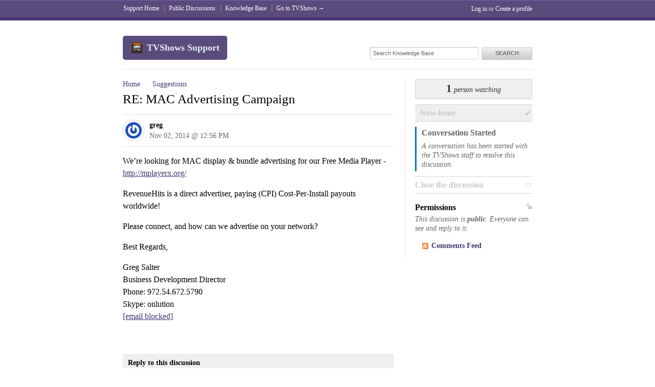

--- FILE ---
content_type: text/html; charset=utf-8
request_url: http://support.tvshowsapp.com/discussions/suggestions/4568-re-mac-advertising-campaign
body_size: 7382
content:
<!DOCTYPE html>
<html lang="en">
  <head>
    
    <meta http-equiv="Content-Type" content="text/html; charset=utf-8" />
      <meta name="viewport" content="width=1024" />
      <meta name="description" content="TVShows is the easiest way to download your favorite shows automatically in your Mac. When new episodes are released, your chosen torrent application will download them." />
    <meta content="authenticity_token" name="csrf-param" />
<meta content="843e0eca14f5e1f85dbcd002202e90f7cbc4ae0c00f5a8ff0d5a0394670c45a1" name="csrf-token" />
    <title>RE: MAC Advertising Campaign / Suggestions / Discussion Area - TVShows Support</title>
     <link rel="canonical" href="http://support.tvshowsapp.com/discussions/suggestions/4568-re-mac-advertising-campaign" /> 

      <!--[if (!IE)|(gte IE 8)]><!-->
      <link href="http://dygqdiu5wzisf.cloudfront.net/pkg/202206110340/frontend-datauri.css?1689882666" media="all" rel="stylesheet" type="text/css" />
      <!--<![endif]-->
      <!--[if lte IE 7]>
      <link href="http://dygqdiu5wzisf.cloudfront.net/pkg/202206110340/frontend-mhtml.css?1760826571" media="all" rel="stylesheet" type="text/css" />
      <![endif]-->

      <link href="http://dygqdiu5wzisf.cloudfront.net/pkg/202206110340/frontend.css?1689882666" media="all" rel="stylesheet" type="text/css" />
      
        <link rel="stylesheet" href="//maxcdn.bootstrapcdn.com/font-awesome/4.1.0/css/font-awesome.min.css"/>

      <!--[if lte IE 8]>
      <link embed_assets="false" href="http://dygqdiu5wzisf.cloudfront.net/pkg/202206110340/ie.css?1689882666" media="all" rel="stylesheet" type="text/css" />
      <![endif]-->
      <!--[if IE 6]>
      <link href="http://dygqdiu5wzisf.cloudfront.net/pkg/202206110340/ie6.css?1689882666" media="all" rel="stylesheet" type="text/css" />
      <![endif]-->
      <!--[if IE 7]>
      <link href="http://dygqdiu5wzisf.cloudfront.net/pkg/202206110340/ie7.css?1689882666" media="all" rel="stylesheet" type="text/css" />
      <![endif]-->
      <!--[if IE 8]>
      <link href="http://dygqdiu5wzisf.cloudfront.net/pkg/202206110340/ie8.css?1760826571" media="all" rel="stylesheet" type="text/css" />
      <![endif]-->
      <link href="http://dygqdiu5wzisf.cloudfront.net/pkg/202206110340/safari.css?1689882666" media="all" rel="stylesheet" type="text/css" />
    <script type="text/javascript" charset="utf-8">
  function getAuthKey() { return "843e0eca14f5e1f85dbcd002202e90f7cbc4ae0c00f5a8ff0d5a0394670c45a1"; }
  Tender = {"mobile":false,"logged_in":false,"kb_enabled":true,"is_supporter":false,"user_id":0,"user_name":"","user_email":"","user_created":"","user_flags":{},"user_markdown":false,"root":"/","discussion_editable":false};
</script>

  
<link rel="apple-touch-icon" href="http://tvshowsapp.com/apple-touch-icon-114x114-precomposed.png" />
<link rel="icon" type="image/vnd.microsoft.icon" href="http://tvshowsapp.com/favicon.ico" />
<link rel="alternate" media="handheld" href="http://support.tvshowsapp.com/discussions/suggestions/4568-re-mac-advertising-campaign" />
<link rel="fluid-icon" href="/help/images/fluidicon.png" title="Tender Support" />
            <link href="http://support.tvshowsapp.com/discussions.atom" rel="alternate" title="All Discussions" type="application/atom+xml" />
        <link href="http://support.tvshowsapp.com/discussions/suggestions.atom" rel="alternate" title="Suggestions Discussions" type="application/atom+xml" />
        <link href="http://support.tvshowsapp.com/discussions/suggestions/4568-re-mac-advertising-campaign.atom?discussion_id=4568-re-mac-advertising-campaign" rel="alternate" title="Comments for RE: MAC Advertising Campaign" type="application/atom+xml" />

       <link rel="stylesheet" type="text/css" media="all" href="/help/theme.css?1689882666" /> 
      <link type='text/css' href='/help/custom.css?t=c65e2322655e9206aa23fd024a3c8d95' media='all' rel='stylesheet'/>
      <script src="http://dygqdiu5wzisf.cloudfront.net/pkg/202206110340/frontend.js?1689882666" type="text/javascript"></script>
      
  </head>

  <body  class="page-discussions_show section-discussions category-suggestions logged-out desktop">
    
    <div id="wrapper">
      

<div id="superheader">

  <div class="inner hide-mobile" data-bind="css: { 'hide-mobile': hideMobileMenu() }">
    
    <p class="welcome">
        <a href="http://support.tvshowsapp.com/login?to=http%3A%2F%2Fsupport.tvshowsapp.com%2Fdiscussions%2Fsuggestions%2F4568-re-mac-advertising-campaign" class="welcome-login" target="_top">Log in</a>
          <span class="welcome-createaccount hide-mobile">or <a href="http://support.tvshowsapp.com/signup?to=http%3A%2F%2Fsupport.tvshowsapp.com%2Fdiscussions%2Fsuggestions%2F4568-re-mac-advertising-campaign">Create a profile</a></span>
    </p>
    
    <ul id="tender_nav" class="gnav">
        <li class="home"><a href="/home">Support Home</a></li>
          <li class="public_issues"><a href="/discussions">Public Discussions</a></li>
        <li class="knowledge_base_faq"><a href="/kb">Knowledge Base</a></li>
        <li class="visit_site"><a href="http://tvshowsapp.com">Go to TVShows &rarr;</a></li>
    </ul>
  </div>
</div><!-- /#superheader -->

      <div id="page">

        <div id="header" class="hide-mobile">
          <h2 id="logo"><a href="/">TVShows Support</a></h2>
          <div id="search" class="hide-mobile">
              <form accept-charset="UTF-8" action="/search" method="get"><div style="margin:0;padding:0;display:inline"><input name="utf8" type="hidden" value="&#x2713;" /></div>                <input class="searchfield" id="q" name="q" placeholder="Search Knowledge Base" type="text" />
                <input id="t" name="t" type="hidden" value="f" />
                <input id="recommend" name="recommend" type="hidden" value="1" />
                <button type="submit" class="gbutton">Search</button>
</form>          </div>
        </div><!-- /#header -->

        <div id="content">
          
          
              

            <div class="columns">
              

<div class="column maincol ">


<p class="breadcrumb">
  <a href="/">Home</a> <span class="sep">&rarr;</span>
  <a href="/discussions/suggestions">Suggestions</a> <span class="sep">&rarr;</span>
</p>
    <h1>
  RE: MAC Advertising Campaign
</h1>


  <div class="original-post" id="comment_35151170">
    <div class="meta">
      <img alt="&#x27;s Avatar" class="avatar" src="https://secure.gravatar.com/avatar/861df0ec19beccc6f49fff5741e44fee?s=32&amp;d=" />
            <div class="admin-functions" id="admin_functions_user-_comment_35151170">
      <ul class="actions">
    
    <li><a href="/discussions/suggestions/4568-re-mac-advertising-campaign/comments/1">Edit</a></li>
    
    </ul>
  </div>      <h4>
        greg
      </h4>
      <p class="date">
        <span class='timestamp' rel='%b %d, %Y @ %I:%M %p' title='02 Nov, 2014 12:56 PM'>02 Nov, 2014 12:56 PM</span> 
      </p>
    </div>

      


    <div class="original-body">
      <div><p>We&#8217;re looking for MAC display &amp; bundle advertising for
our Free Media Player - <a href=
"http://mplayerx.org/">http://mplayerx.org/</a></p>
<p>RevenueHits is a direct advertiser, paying (CPI)
Cost-Per-Install payouts worldwide!</p>
<p>Please connect, and how can we advertise on your network?</p>
<p>Best Regards,</p>
<p>Greg Salter<br>
Business Development Director<br>
Phone: 972.54.672.5790<br>
Skype: onlution<br>
<a href="***@***">[email blocked]</a></p></div>
    </div>

    

  </div>

    
    <!-- cached on 2026-02-01 02:14:42 UTC -->

  

      
  <div id="autosuggest">
    <!-- ko template: "autosuggest-template" -->
    <!-- /ko -->
  </div>

  <script type="text/html" id="autosuggest-template">
    <!-- ko if: faqs().length > 0 -->
      <p class="original-post-action">
        <a href="#" data-bind="click: toggleSuggest" class="toggler">
          <span data-bind="text: plural"></span>
          <!-- ko ifnot: show() -->
          click to view
          <!-- /ko -->
        </a>
      </p>
    <!-- /ko -->

    <div id="suggested_faqs" data-bind="visible: show">
      <ol class="search-results" data-bind="foreach: faqs">
        <li class="knowledgebase-article">
          <h4><a href="#" data-bind="attr: { href: link }, text: title"></a></h4>
          <div class="body" data-bind="html: truncated_html"></div>
          <a href="#" data-bind="attr: { href: link }">Read more..</a>
        </li>
      </ol>
    </div>

    <div class="rule"></div>
  </script>


            <ol id="comments">
        </ol>
        

  

    
  <div
    id="discussion-reply-form"
    class="form discussion-form"
    data-bind="css: { internal: internal }"
  >
    <form accept-charset="UTF-8" action="/discussions/suggestions/4568-re-mac-advertising-campaign/comments" class="new_comment" data-parsley-validate="parsley" enctype="multipart/form-data" id="new_comment" method="post"><div style="margin:0;padding:0;display:inline"><input name="utf8" type="hidden" value="&#x2713;" /><input name="authenticity_token" type="hidden" value="843e0eca14f5e1f85dbcd002202e90f7cbc4ae0c00f5a8ff0d5a0394670c45a1" /></div>      <h2 class="public">
          <strong>Reply to this discussion</strong>
      </h2>
      <h2 class="private">
        <strong>Internal reply</strong>
      </h2>

      <div id="discussion-live-form">
        <!-- List of viewers -->
      </div>

      <div class="fieldswrap">

        <div class="fields" id="main-fields">
            <dl class="form"><dt><label class="long" data-parsley-required="true" for="comment_user_name">Name</label></dt><dd><input class="textfield long" data-parsley-required="true" id="comment_user_name" name="comment[user_name]" size="30" type="text" /></dd></dl>
            <dl class="form"><dt><label class="long" data-parsley-required="true" data-parsley-type="email" for="comment_user_email" type="email">Email</label></dt><dd><input class="textfield long" data-parsley-required="true" data-parsley-type="email" id="comment_user_email" name="comment[user_email]" size="30" type="email" /></dd></dl>
          <textarea class="liveupdate" cols="40" data-bind="value: body, event: { keypress: recordKey }" data-parsley-required="true" id="comment_body" name="comment[body]" rows="20">
</textarea>
          <p class="message-options">
  <input data-bind="value: usePlainTextValue" id="comment_show_plain_body" name="comment[show_plain_body]" type="hidden" value="false" />

  <span id="editor-markdown" data-bind="visible: useMarkdown">
    <a href="#" data-bind="click: openHelp">Formatting help</a> /
    <a href="#" data-bind="click: openPreview">Preview</a>
    (switch to <a href="#" data-bind="click: toggleMarkdown">plain text</a>)
  </span>

  <span id="editor-plaintext" data-bind="visible: usePlainText">
    No formatting
    (switch to <a href="#" data-bind="click: toggleMarkdown">Markdown</a>)
  </span>
</p>

        </div>

        <!-- ko with: selectedAttachedkb -->
        <div class="attachedKb">
          <h4>Attaching KB article:</h4>
          <h3>
            <a data-bind="attr: { href: link }" target='_blank'>
              <span data-bind="text: section_title"></span>
              &raquo;
              <span data-bind="text: title"></span>
            </a>
          </h3>
          <div data-bind="html: truncated_body"></div>
        </div>
        <!-- /ko -->


        <div class="fields">
          <div class="attach_files">
  <div class="files" data-bind="visible: files().length > 1">
    <h4>Attached Files</h4>
    <ul class="filelist" id="file_attach_list" data-bind="foreach: files">
      <li data-bind="visible: val">
        <span data-bind="text: val"></span>
        <a href="#" data-bind="click: $parent.removeFile">Remove</a>
      </li>
    </ul>
  </div>
  <dl class="form formrow">
    <dt><label>Attach File</label></dt>
    <dd>
      <div data-bind="foreach: files()">
        <input name="assets[]" tabindex="9" type="file" data-bind="visible: !val(), event: { change: $parent.addFile }">
      </div>
      <p class="note">You can attach files up to 10MB</p>
    </dd>
  </dl>
</div>

        </div>
          <div class="fields">
    <dl id="brain_buster_captcha" class="form">
      <dt>
        <label for="captcha_answer">Verify Human</label>
      </dt>
      <dd>
        <script src="https://www.google.com/recaptcha/api.js" async defer></script>
<div data-sitekey="6Lc3VM8SAAAAAHU8x1nQf7eaVJ8x1E0wcDq7FRL_" class="g-recaptcha "></div>
          <noscript>
            <div>
              <div style="width: 302px; height: 422px; position: relative;">
                <div style="width: 302px; height: 422px; position: absolute;">
                  <iframe
                    src="https://www.google.com/recaptcha/api/fallback?k=6Lc3VM8SAAAAAHU8x1nQf7eaVJ8x1E0wcDq7FRL_"
                    scrolling="no" name="ReCAPTCHA"
                    style="width: 302px; height: 422px; border-style: none; border: 0;">
                  </iframe>
                </div>
              </div>
              <div style="width: 300px; height: 60px; border-style: none;
                bottom: 12px; left: 25px; margin: 0px; padding: 0px; right: 25px;
                background: #f9f9f9; border: 1px solid #c1c1c1; border-radius: 3px;">
                <textarea id="g-recaptcha-response" name="g-recaptcha-response"
                  class="g-recaptcha-response"
                  style="width: 250px; height: 40px; border: 1px solid #c1c1c1;
                  margin: 10px 25px; padding: 0px; resize: none;">
                </textarea>
              </div>
            </div>
          </noscript>

        <p class="note">If you don't have an account yet, we need to confirm you're human and not a machine trying to post spam.</p>
      </dd>
    </dl>
  </div><!--/fields-->


      </div><!--/fieldswrap-->
      <div class="form-actions">
        <input id="comment_bodycheck" name="comment[bodycheck]" size="30" type="text" />
        <input id="comment_start" name="comment[start]" type="hidden" value="2026-02-01 02:14:42 UTC" />
        <input data-bind="value: counter" id="comment_counter" name="comment[counter]" type="hidden" value="" />
        <input id="latest_comment" name="latest_comment" type="hidden" value="35151170" />
        <button type="submit" class="gbutton btn-post_issue">Comment</button>
      </div>
</form>  </div>


<script type="text/javascript">
var TenderKO = TenderKO || {};
TenderKO.discussion = {"internal":false,"counter":false,"cannedReplies":[],"allowCannedReplies":false,"allowPrivateOption":false,"isWatching":false,"watchersCount":1,"draftPath":"/discussions/suggestions/4568-re-mac-advertising-campaign/draft","emailLogPath":false,"watchersPath":false,"addWatcherPath":false,"autosuggestPath":false,"toggleNotificationsPath":false};
</script>
</div><!-- /.first -->

  <div class="column sidebar">
  <div id="watchers-box" class="">
  <div class="watcher-widget clearfix anon">
    <p class="watcher-info">
      <a data-bind="click: showWatchers">
        <span class="bignum" id="watcher-count" data-bind="text:watchersCount"></span>
        <span class="meta" data-bind="text:watchersCountText"></span>
      </a>

    </p>
  </div>

</div>

  <ul class="states">
    

        <!-- cached on 2026-01-30 10:30:38 UTC -->
            <li class="past">
      <h3>New Issue</h3>
    </li>
    <li class="current">
      <h3>Conversation Started</h3>
      <p>A conversation has been started with the TVShows staff to resolve this discussion.</p>
      
    </li>


        <!-- /cache -->
      
      <li class="future">
          <h3>
            <span class="editable_by_current_user" style="display:none"><a href="/discussions/suggestions/4568-re-mac-advertising-campaign/resolve" data-method="post" rel="nofollow">Close the discussion</a></span>
            <span class="editable_by_current_user">Close the discussion</span>
          </h3>
      </li>
    
  </ul>

    <div id="private-or-public" class="public">

      <div class="for-private">
        <h3><span class="icon-private" title="This discussion is private">Private</span> Permissions</h3>
        <p>This discussion is <strong>private</strong>.
            Only you and TVShows support staff can see and reply to it.
        </p>

        <div class="editable_by_current_user" style="display:none">
          <form accept-charset="UTF-8" action="/discussions/suggestions/4568-re-mac-advertising-campaign/toggle_access" id="for-private-form" method="post"><div style="margin:0;padding:0;display:inline"><input name="utf8" type="hidden" value="&#x2713;" /><input name="authenticity_token" type="hidden" value="843e0eca14f5e1f85dbcd002202e90f7cbc4ae0c00f5a8ff0d5a0394670c45a1" /></div>            <p><input class="gbutton" name="commit" type="submit" value="Make Public" /></p>
</form>          <p id="for-private-link" style="display:none"><a href="/discussions/suggestions/4568-re-mac-advertising-campaign/toggle_access" class="gbutton toggle-private-public btn-make_public">Make Public</a></p>
        </div>
      </div><!-- /.for-private -->

      <div class="for-public">
        <h3><span class="icon-public" title="This discussion is public">Public</span>  Permissions</h3>
        <p>This discussion is <strong>public</strong>. Everyone can see and reply to it.</p>

        <div class="editable_by_current_user"  style="display:none">
        </div>
      </div><!-- /.for-public -->

    </div><!-- /.private-or-public -->

  <ul class="feed-links">
      <li><a href="http://support.tvshowsapp.com/discussions/suggestions/4568-re-mac-advertising-campaign.atom?category=suggestions&amp;discussion=4568-re-mac-advertising-campaign">Comments Feed</a></li>
  </ul>
<!-- /archived -->
</div><!-- /.last -->

  <div id="shortcuts" class="popbox-container mfp-hide">
  <h1>Keyboard shortcuts</h1>

  <h3>Generic</h3>
  <table>
    <tr>
      <th>?</th>
      <td>Show this help</td>
    </tr>
    <tr>
      <th>ESC</th>
      <td>Blurs the current field</td>
    </tr>
  </table>

  <h3>Comment Form</h3>
  <table>
    <tr>
      <th>r</th>
      <td>Focus the comment reply box</td>
    </tr>
    <tr>
      <th>^ + ↩</th>
      <td>Submit the comment</td>
    </tr>
  </table>


  <p>You can use <code>Command ⌘</code> instead of <code>Control ^</code> on Mac</p>

</div>

  

            </div><!-- /.columns -->
          
            <!-- footer_box cached on 2026-01-13 19:25:28 UTC -->
<div class="footerbox columns">
  <div class="column first">
    <h2>Recent Discussions</h2>
    <table class="listing">
      <tr>
        <td class="icon"><span class="icon problems"></span></td>
        <td class="date"><span class='timestamp' rel='%d %b %H:%M' title='13 Jan, 2026 07:25 PM'>13 Jan, 2026 07:25 PM</span></td>
        <td class="link"><a href="/discussions/problems/3718-cannot-connect-please-try-again-later-or-check-your-internet-connection">&quot;Cannot connect. Please try again later or check your internet connection.&quot;</a></td>
      </tr>
      <tr>
        <td class="icon"><span class="icon problems"></span></td>
        <td class="date"><span class='timestamp' rel='%d %b %H:%M' title='31 Dec, 2024 02:27 PM'>31 Dec, 2024 02:27 PM</span></td>
        <td class="link"><a href="/discussions/problems/7631-cant-download-app">can&#x27;t download app</a></td>
      </tr>
      <tr>
        <td class="icon"><span class="icon problems"></span></td>
        <td class="date"><span class='timestamp' rel='%d %b %H:%M' title='04 Feb, 2024 06:38 AM'>04 Feb, 2024 06:38 AM</span></td>
        <td class="link"><a href="/discussions/problems/6891-tv-shows-2-and-catalina">TV Shows 2 and Catalina</a></td>
      </tr>
      <tr>
        <td class="icon"><span class="icon problems"></span></td>
        <td class="date"><span class='timestamp' rel='%d %b %H:%M' title='25 Jul, 2019 02:04 PM'>25 Jul, 2019 02:04 PM</span></td>
        <td class="link"><a href="/discussions/problems/6736-ios-catalina">IOS catalina</a></td>
      </tr>
      <tr>
        <td class="icon"><span class="icon problems"></span></td>
        <td class="date"><span class='timestamp' rel='%d %b %H:%M' title='03 Mar, 2019 03:16 PM'>03 Mar, 2019 03:16 PM</span></td>
        <td class="link"><a href="/discussions/problems/6288-crashes">Crashes</a></td>
      </tr>
    </table>
  </div>
  <div class="column last">
      <h2>Recent Articles</h2>
      <table class="listing">
        <tr class="section-tvshows-customization ">
          <td class="icon"><span class="icon folder"></span></td>
          <td class="link"><a href="/kb/tvshows-customization/importingexporting-subscriptions-and-settings">Importing/Exporting subscriptions and settings</a></td>
        </tr>
        <tr class="section-managing-sources ">
          <td class="icon"><span class="icon folder"></span></td>
          <td class="link"><a href="/kb/managing-sources/requesting-new-shows">Requesting new shows</a></td>
        </tr>
        <tr class="section-managing-sources ">
          <td class="icon"><span class="icon folder"></span></td>
          <td class="link"><a href="/kb/managing-sources/adding-a-custom-show-with-yahoo-pipes">Adding a custom show with Yahoo! Pipes</a></td>
        </tr>
        <tr class="section-general-troubleshooting kb-keyword-transmission kb-keyword-.torrent kb-keyword-torrent kb-keyword-the kb-keyword-pirate kb-keyword-bay kb-keyword-magnets">
          <td class="icon"><span class="icon folder"></span></td>
          <td class="link"><a href="/kb/general-troubleshooting/torrents-are-not-downloaded">Torrents are not downloaded</a></td>
        </tr>
        <tr class="section-roadmap kb-keyword-subtitles kb-keyword-subtítulos kb-keyword-español">
          <td class="icon"><span class="icon folder"></span></td>
          <td class="link"><a href="/kb/roadmap/future-major-version-30">Future major version (3.0)</a></td>
        </tr>
      </table>
  </div>
</div>
<!--/octopus -->

        </div><!-- /#content -->
        <div id="footer">
  <p class="copyleft">Powered by <a href="http://tenderapp.com">Tender&trade;</a>.</p>
</div><!-- /#footer -->

      </div><!-- /#page -->
    </div><!-- /#wrapper -->

      <script type="text/javascript">
    (function(i,s,o,g,r,a,m){i['GoogleAnalyticsObject']=r;i[r]=i[r]||function(){
    (i[r].q=i[r].q||[]).push(arguments)},i[r].l=1*new Date();a=s.createElement(o),
    m=s.getElementsByTagName(o)[0];a.async=1;a.src=g;m.parentNode.insertBefore(a,m)
    })(window,document,'script','//www.google-analytics.com/analytics.js','ga');

    ga('create', 'UA-3465274-5', 'auto');
    ga('set', 'anonymizeIp', true);
    ga('send', 'pageview');



    (function() {
      var ga = document.createElement('script'); ga.type = 'text/javascript'; ga.async = true;
      ga.src = ('https:' == document.location.protocol ? 'https://ssl' : 'http://www') + '.google-analytics.com/ga.js';
      var s = document.getElementsByTagName('script')[0]; s.parentNode.insertBefore(ga, s);
    })();
  </script>

  </body>
</html>


--- FILE ---
content_type: text/html; charset=utf-8
request_url: https://www.google.com/recaptcha/api2/anchor?ar=1&k=6Lc3VM8SAAAAAHU8x1nQf7eaVJ8x1E0wcDq7FRL_&co=aHR0cDovL3N1cHBvcnQudHZzaG93c2FwcC5jb206ODA.&hl=en&v=N67nZn4AqZkNcbeMu4prBgzg&size=normal&anchor-ms=20000&execute-ms=30000&cb=y0jydrk6wsvq
body_size: 49378
content:
<!DOCTYPE HTML><html dir="ltr" lang="en"><head><meta http-equiv="Content-Type" content="text/html; charset=UTF-8">
<meta http-equiv="X-UA-Compatible" content="IE=edge">
<title>reCAPTCHA</title>
<style type="text/css">
/* cyrillic-ext */
@font-face {
  font-family: 'Roboto';
  font-style: normal;
  font-weight: 400;
  font-stretch: 100%;
  src: url(//fonts.gstatic.com/s/roboto/v48/KFO7CnqEu92Fr1ME7kSn66aGLdTylUAMa3GUBHMdazTgWw.woff2) format('woff2');
  unicode-range: U+0460-052F, U+1C80-1C8A, U+20B4, U+2DE0-2DFF, U+A640-A69F, U+FE2E-FE2F;
}
/* cyrillic */
@font-face {
  font-family: 'Roboto';
  font-style: normal;
  font-weight: 400;
  font-stretch: 100%;
  src: url(//fonts.gstatic.com/s/roboto/v48/KFO7CnqEu92Fr1ME7kSn66aGLdTylUAMa3iUBHMdazTgWw.woff2) format('woff2');
  unicode-range: U+0301, U+0400-045F, U+0490-0491, U+04B0-04B1, U+2116;
}
/* greek-ext */
@font-face {
  font-family: 'Roboto';
  font-style: normal;
  font-weight: 400;
  font-stretch: 100%;
  src: url(//fonts.gstatic.com/s/roboto/v48/KFO7CnqEu92Fr1ME7kSn66aGLdTylUAMa3CUBHMdazTgWw.woff2) format('woff2');
  unicode-range: U+1F00-1FFF;
}
/* greek */
@font-face {
  font-family: 'Roboto';
  font-style: normal;
  font-weight: 400;
  font-stretch: 100%;
  src: url(//fonts.gstatic.com/s/roboto/v48/KFO7CnqEu92Fr1ME7kSn66aGLdTylUAMa3-UBHMdazTgWw.woff2) format('woff2');
  unicode-range: U+0370-0377, U+037A-037F, U+0384-038A, U+038C, U+038E-03A1, U+03A3-03FF;
}
/* math */
@font-face {
  font-family: 'Roboto';
  font-style: normal;
  font-weight: 400;
  font-stretch: 100%;
  src: url(//fonts.gstatic.com/s/roboto/v48/KFO7CnqEu92Fr1ME7kSn66aGLdTylUAMawCUBHMdazTgWw.woff2) format('woff2');
  unicode-range: U+0302-0303, U+0305, U+0307-0308, U+0310, U+0312, U+0315, U+031A, U+0326-0327, U+032C, U+032F-0330, U+0332-0333, U+0338, U+033A, U+0346, U+034D, U+0391-03A1, U+03A3-03A9, U+03B1-03C9, U+03D1, U+03D5-03D6, U+03F0-03F1, U+03F4-03F5, U+2016-2017, U+2034-2038, U+203C, U+2040, U+2043, U+2047, U+2050, U+2057, U+205F, U+2070-2071, U+2074-208E, U+2090-209C, U+20D0-20DC, U+20E1, U+20E5-20EF, U+2100-2112, U+2114-2115, U+2117-2121, U+2123-214F, U+2190, U+2192, U+2194-21AE, U+21B0-21E5, U+21F1-21F2, U+21F4-2211, U+2213-2214, U+2216-22FF, U+2308-230B, U+2310, U+2319, U+231C-2321, U+2336-237A, U+237C, U+2395, U+239B-23B7, U+23D0, U+23DC-23E1, U+2474-2475, U+25AF, U+25B3, U+25B7, U+25BD, U+25C1, U+25CA, U+25CC, U+25FB, U+266D-266F, U+27C0-27FF, U+2900-2AFF, U+2B0E-2B11, U+2B30-2B4C, U+2BFE, U+3030, U+FF5B, U+FF5D, U+1D400-1D7FF, U+1EE00-1EEFF;
}
/* symbols */
@font-face {
  font-family: 'Roboto';
  font-style: normal;
  font-weight: 400;
  font-stretch: 100%;
  src: url(//fonts.gstatic.com/s/roboto/v48/KFO7CnqEu92Fr1ME7kSn66aGLdTylUAMaxKUBHMdazTgWw.woff2) format('woff2');
  unicode-range: U+0001-000C, U+000E-001F, U+007F-009F, U+20DD-20E0, U+20E2-20E4, U+2150-218F, U+2190, U+2192, U+2194-2199, U+21AF, U+21E6-21F0, U+21F3, U+2218-2219, U+2299, U+22C4-22C6, U+2300-243F, U+2440-244A, U+2460-24FF, U+25A0-27BF, U+2800-28FF, U+2921-2922, U+2981, U+29BF, U+29EB, U+2B00-2BFF, U+4DC0-4DFF, U+FFF9-FFFB, U+10140-1018E, U+10190-1019C, U+101A0, U+101D0-101FD, U+102E0-102FB, U+10E60-10E7E, U+1D2C0-1D2D3, U+1D2E0-1D37F, U+1F000-1F0FF, U+1F100-1F1AD, U+1F1E6-1F1FF, U+1F30D-1F30F, U+1F315, U+1F31C, U+1F31E, U+1F320-1F32C, U+1F336, U+1F378, U+1F37D, U+1F382, U+1F393-1F39F, U+1F3A7-1F3A8, U+1F3AC-1F3AF, U+1F3C2, U+1F3C4-1F3C6, U+1F3CA-1F3CE, U+1F3D4-1F3E0, U+1F3ED, U+1F3F1-1F3F3, U+1F3F5-1F3F7, U+1F408, U+1F415, U+1F41F, U+1F426, U+1F43F, U+1F441-1F442, U+1F444, U+1F446-1F449, U+1F44C-1F44E, U+1F453, U+1F46A, U+1F47D, U+1F4A3, U+1F4B0, U+1F4B3, U+1F4B9, U+1F4BB, U+1F4BF, U+1F4C8-1F4CB, U+1F4D6, U+1F4DA, U+1F4DF, U+1F4E3-1F4E6, U+1F4EA-1F4ED, U+1F4F7, U+1F4F9-1F4FB, U+1F4FD-1F4FE, U+1F503, U+1F507-1F50B, U+1F50D, U+1F512-1F513, U+1F53E-1F54A, U+1F54F-1F5FA, U+1F610, U+1F650-1F67F, U+1F687, U+1F68D, U+1F691, U+1F694, U+1F698, U+1F6AD, U+1F6B2, U+1F6B9-1F6BA, U+1F6BC, U+1F6C6-1F6CF, U+1F6D3-1F6D7, U+1F6E0-1F6EA, U+1F6F0-1F6F3, U+1F6F7-1F6FC, U+1F700-1F7FF, U+1F800-1F80B, U+1F810-1F847, U+1F850-1F859, U+1F860-1F887, U+1F890-1F8AD, U+1F8B0-1F8BB, U+1F8C0-1F8C1, U+1F900-1F90B, U+1F93B, U+1F946, U+1F984, U+1F996, U+1F9E9, U+1FA00-1FA6F, U+1FA70-1FA7C, U+1FA80-1FA89, U+1FA8F-1FAC6, U+1FACE-1FADC, U+1FADF-1FAE9, U+1FAF0-1FAF8, U+1FB00-1FBFF;
}
/* vietnamese */
@font-face {
  font-family: 'Roboto';
  font-style: normal;
  font-weight: 400;
  font-stretch: 100%;
  src: url(//fonts.gstatic.com/s/roboto/v48/KFO7CnqEu92Fr1ME7kSn66aGLdTylUAMa3OUBHMdazTgWw.woff2) format('woff2');
  unicode-range: U+0102-0103, U+0110-0111, U+0128-0129, U+0168-0169, U+01A0-01A1, U+01AF-01B0, U+0300-0301, U+0303-0304, U+0308-0309, U+0323, U+0329, U+1EA0-1EF9, U+20AB;
}
/* latin-ext */
@font-face {
  font-family: 'Roboto';
  font-style: normal;
  font-weight: 400;
  font-stretch: 100%;
  src: url(//fonts.gstatic.com/s/roboto/v48/KFO7CnqEu92Fr1ME7kSn66aGLdTylUAMa3KUBHMdazTgWw.woff2) format('woff2');
  unicode-range: U+0100-02BA, U+02BD-02C5, U+02C7-02CC, U+02CE-02D7, U+02DD-02FF, U+0304, U+0308, U+0329, U+1D00-1DBF, U+1E00-1E9F, U+1EF2-1EFF, U+2020, U+20A0-20AB, U+20AD-20C0, U+2113, U+2C60-2C7F, U+A720-A7FF;
}
/* latin */
@font-face {
  font-family: 'Roboto';
  font-style: normal;
  font-weight: 400;
  font-stretch: 100%;
  src: url(//fonts.gstatic.com/s/roboto/v48/KFO7CnqEu92Fr1ME7kSn66aGLdTylUAMa3yUBHMdazQ.woff2) format('woff2');
  unicode-range: U+0000-00FF, U+0131, U+0152-0153, U+02BB-02BC, U+02C6, U+02DA, U+02DC, U+0304, U+0308, U+0329, U+2000-206F, U+20AC, U+2122, U+2191, U+2193, U+2212, U+2215, U+FEFF, U+FFFD;
}
/* cyrillic-ext */
@font-face {
  font-family: 'Roboto';
  font-style: normal;
  font-weight: 500;
  font-stretch: 100%;
  src: url(//fonts.gstatic.com/s/roboto/v48/KFO7CnqEu92Fr1ME7kSn66aGLdTylUAMa3GUBHMdazTgWw.woff2) format('woff2');
  unicode-range: U+0460-052F, U+1C80-1C8A, U+20B4, U+2DE0-2DFF, U+A640-A69F, U+FE2E-FE2F;
}
/* cyrillic */
@font-face {
  font-family: 'Roboto';
  font-style: normal;
  font-weight: 500;
  font-stretch: 100%;
  src: url(//fonts.gstatic.com/s/roboto/v48/KFO7CnqEu92Fr1ME7kSn66aGLdTylUAMa3iUBHMdazTgWw.woff2) format('woff2');
  unicode-range: U+0301, U+0400-045F, U+0490-0491, U+04B0-04B1, U+2116;
}
/* greek-ext */
@font-face {
  font-family: 'Roboto';
  font-style: normal;
  font-weight: 500;
  font-stretch: 100%;
  src: url(//fonts.gstatic.com/s/roboto/v48/KFO7CnqEu92Fr1ME7kSn66aGLdTylUAMa3CUBHMdazTgWw.woff2) format('woff2');
  unicode-range: U+1F00-1FFF;
}
/* greek */
@font-face {
  font-family: 'Roboto';
  font-style: normal;
  font-weight: 500;
  font-stretch: 100%;
  src: url(//fonts.gstatic.com/s/roboto/v48/KFO7CnqEu92Fr1ME7kSn66aGLdTylUAMa3-UBHMdazTgWw.woff2) format('woff2');
  unicode-range: U+0370-0377, U+037A-037F, U+0384-038A, U+038C, U+038E-03A1, U+03A3-03FF;
}
/* math */
@font-face {
  font-family: 'Roboto';
  font-style: normal;
  font-weight: 500;
  font-stretch: 100%;
  src: url(//fonts.gstatic.com/s/roboto/v48/KFO7CnqEu92Fr1ME7kSn66aGLdTylUAMawCUBHMdazTgWw.woff2) format('woff2');
  unicode-range: U+0302-0303, U+0305, U+0307-0308, U+0310, U+0312, U+0315, U+031A, U+0326-0327, U+032C, U+032F-0330, U+0332-0333, U+0338, U+033A, U+0346, U+034D, U+0391-03A1, U+03A3-03A9, U+03B1-03C9, U+03D1, U+03D5-03D6, U+03F0-03F1, U+03F4-03F5, U+2016-2017, U+2034-2038, U+203C, U+2040, U+2043, U+2047, U+2050, U+2057, U+205F, U+2070-2071, U+2074-208E, U+2090-209C, U+20D0-20DC, U+20E1, U+20E5-20EF, U+2100-2112, U+2114-2115, U+2117-2121, U+2123-214F, U+2190, U+2192, U+2194-21AE, U+21B0-21E5, U+21F1-21F2, U+21F4-2211, U+2213-2214, U+2216-22FF, U+2308-230B, U+2310, U+2319, U+231C-2321, U+2336-237A, U+237C, U+2395, U+239B-23B7, U+23D0, U+23DC-23E1, U+2474-2475, U+25AF, U+25B3, U+25B7, U+25BD, U+25C1, U+25CA, U+25CC, U+25FB, U+266D-266F, U+27C0-27FF, U+2900-2AFF, U+2B0E-2B11, U+2B30-2B4C, U+2BFE, U+3030, U+FF5B, U+FF5D, U+1D400-1D7FF, U+1EE00-1EEFF;
}
/* symbols */
@font-face {
  font-family: 'Roboto';
  font-style: normal;
  font-weight: 500;
  font-stretch: 100%;
  src: url(//fonts.gstatic.com/s/roboto/v48/KFO7CnqEu92Fr1ME7kSn66aGLdTylUAMaxKUBHMdazTgWw.woff2) format('woff2');
  unicode-range: U+0001-000C, U+000E-001F, U+007F-009F, U+20DD-20E0, U+20E2-20E4, U+2150-218F, U+2190, U+2192, U+2194-2199, U+21AF, U+21E6-21F0, U+21F3, U+2218-2219, U+2299, U+22C4-22C6, U+2300-243F, U+2440-244A, U+2460-24FF, U+25A0-27BF, U+2800-28FF, U+2921-2922, U+2981, U+29BF, U+29EB, U+2B00-2BFF, U+4DC0-4DFF, U+FFF9-FFFB, U+10140-1018E, U+10190-1019C, U+101A0, U+101D0-101FD, U+102E0-102FB, U+10E60-10E7E, U+1D2C0-1D2D3, U+1D2E0-1D37F, U+1F000-1F0FF, U+1F100-1F1AD, U+1F1E6-1F1FF, U+1F30D-1F30F, U+1F315, U+1F31C, U+1F31E, U+1F320-1F32C, U+1F336, U+1F378, U+1F37D, U+1F382, U+1F393-1F39F, U+1F3A7-1F3A8, U+1F3AC-1F3AF, U+1F3C2, U+1F3C4-1F3C6, U+1F3CA-1F3CE, U+1F3D4-1F3E0, U+1F3ED, U+1F3F1-1F3F3, U+1F3F5-1F3F7, U+1F408, U+1F415, U+1F41F, U+1F426, U+1F43F, U+1F441-1F442, U+1F444, U+1F446-1F449, U+1F44C-1F44E, U+1F453, U+1F46A, U+1F47D, U+1F4A3, U+1F4B0, U+1F4B3, U+1F4B9, U+1F4BB, U+1F4BF, U+1F4C8-1F4CB, U+1F4D6, U+1F4DA, U+1F4DF, U+1F4E3-1F4E6, U+1F4EA-1F4ED, U+1F4F7, U+1F4F9-1F4FB, U+1F4FD-1F4FE, U+1F503, U+1F507-1F50B, U+1F50D, U+1F512-1F513, U+1F53E-1F54A, U+1F54F-1F5FA, U+1F610, U+1F650-1F67F, U+1F687, U+1F68D, U+1F691, U+1F694, U+1F698, U+1F6AD, U+1F6B2, U+1F6B9-1F6BA, U+1F6BC, U+1F6C6-1F6CF, U+1F6D3-1F6D7, U+1F6E0-1F6EA, U+1F6F0-1F6F3, U+1F6F7-1F6FC, U+1F700-1F7FF, U+1F800-1F80B, U+1F810-1F847, U+1F850-1F859, U+1F860-1F887, U+1F890-1F8AD, U+1F8B0-1F8BB, U+1F8C0-1F8C1, U+1F900-1F90B, U+1F93B, U+1F946, U+1F984, U+1F996, U+1F9E9, U+1FA00-1FA6F, U+1FA70-1FA7C, U+1FA80-1FA89, U+1FA8F-1FAC6, U+1FACE-1FADC, U+1FADF-1FAE9, U+1FAF0-1FAF8, U+1FB00-1FBFF;
}
/* vietnamese */
@font-face {
  font-family: 'Roboto';
  font-style: normal;
  font-weight: 500;
  font-stretch: 100%;
  src: url(//fonts.gstatic.com/s/roboto/v48/KFO7CnqEu92Fr1ME7kSn66aGLdTylUAMa3OUBHMdazTgWw.woff2) format('woff2');
  unicode-range: U+0102-0103, U+0110-0111, U+0128-0129, U+0168-0169, U+01A0-01A1, U+01AF-01B0, U+0300-0301, U+0303-0304, U+0308-0309, U+0323, U+0329, U+1EA0-1EF9, U+20AB;
}
/* latin-ext */
@font-face {
  font-family: 'Roboto';
  font-style: normal;
  font-weight: 500;
  font-stretch: 100%;
  src: url(//fonts.gstatic.com/s/roboto/v48/KFO7CnqEu92Fr1ME7kSn66aGLdTylUAMa3KUBHMdazTgWw.woff2) format('woff2');
  unicode-range: U+0100-02BA, U+02BD-02C5, U+02C7-02CC, U+02CE-02D7, U+02DD-02FF, U+0304, U+0308, U+0329, U+1D00-1DBF, U+1E00-1E9F, U+1EF2-1EFF, U+2020, U+20A0-20AB, U+20AD-20C0, U+2113, U+2C60-2C7F, U+A720-A7FF;
}
/* latin */
@font-face {
  font-family: 'Roboto';
  font-style: normal;
  font-weight: 500;
  font-stretch: 100%;
  src: url(//fonts.gstatic.com/s/roboto/v48/KFO7CnqEu92Fr1ME7kSn66aGLdTylUAMa3yUBHMdazQ.woff2) format('woff2');
  unicode-range: U+0000-00FF, U+0131, U+0152-0153, U+02BB-02BC, U+02C6, U+02DA, U+02DC, U+0304, U+0308, U+0329, U+2000-206F, U+20AC, U+2122, U+2191, U+2193, U+2212, U+2215, U+FEFF, U+FFFD;
}
/* cyrillic-ext */
@font-face {
  font-family: 'Roboto';
  font-style: normal;
  font-weight: 900;
  font-stretch: 100%;
  src: url(//fonts.gstatic.com/s/roboto/v48/KFO7CnqEu92Fr1ME7kSn66aGLdTylUAMa3GUBHMdazTgWw.woff2) format('woff2');
  unicode-range: U+0460-052F, U+1C80-1C8A, U+20B4, U+2DE0-2DFF, U+A640-A69F, U+FE2E-FE2F;
}
/* cyrillic */
@font-face {
  font-family: 'Roboto';
  font-style: normal;
  font-weight: 900;
  font-stretch: 100%;
  src: url(//fonts.gstatic.com/s/roboto/v48/KFO7CnqEu92Fr1ME7kSn66aGLdTylUAMa3iUBHMdazTgWw.woff2) format('woff2');
  unicode-range: U+0301, U+0400-045F, U+0490-0491, U+04B0-04B1, U+2116;
}
/* greek-ext */
@font-face {
  font-family: 'Roboto';
  font-style: normal;
  font-weight: 900;
  font-stretch: 100%;
  src: url(//fonts.gstatic.com/s/roboto/v48/KFO7CnqEu92Fr1ME7kSn66aGLdTylUAMa3CUBHMdazTgWw.woff2) format('woff2');
  unicode-range: U+1F00-1FFF;
}
/* greek */
@font-face {
  font-family: 'Roboto';
  font-style: normal;
  font-weight: 900;
  font-stretch: 100%;
  src: url(//fonts.gstatic.com/s/roboto/v48/KFO7CnqEu92Fr1ME7kSn66aGLdTylUAMa3-UBHMdazTgWw.woff2) format('woff2');
  unicode-range: U+0370-0377, U+037A-037F, U+0384-038A, U+038C, U+038E-03A1, U+03A3-03FF;
}
/* math */
@font-face {
  font-family: 'Roboto';
  font-style: normal;
  font-weight: 900;
  font-stretch: 100%;
  src: url(//fonts.gstatic.com/s/roboto/v48/KFO7CnqEu92Fr1ME7kSn66aGLdTylUAMawCUBHMdazTgWw.woff2) format('woff2');
  unicode-range: U+0302-0303, U+0305, U+0307-0308, U+0310, U+0312, U+0315, U+031A, U+0326-0327, U+032C, U+032F-0330, U+0332-0333, U+0338, U+033A, U+0346, U+034D, U+0391-03A1, U+03A3-03A9, U+03B1-03C9, U+03D1, U+03D5-03D6, U+03F0-03F1, U+03F4-03F5, U+2016-2017, U+2034-2038, U+203C, U+2040, U+2043, U+2047, U+2050, U+2057, U+205F, U+2070-2071, U+2074-208E, U+2090-209C, U+20D0-20DC, U+20E1, U+20E5-20EF, U+2100-2112, U+2114-2115, U+2117-2121, U+2123-214F, U+2190, U+2192, U+2194-21AE, U+21B0-21E5, U+21F1-21F2, U+21F4-2211, U+2213-2214, U+2216-22FF, U+2308-230B, U+2310, U+2319, U+231C-2321, U+2336-237A, U+237C, U+2395, U+239B-23B7, U+23D0, U+23DC-23E1, U+2474-2475, U+25AF, U+25B3, U+25B7, U+25BD, U+25C1, U+25CA, U+25CC, U+25FB, U+266D-266F, U+27C0-27FF, U+2900-2AFF, U+2B0E-2B11, U+2B30-2B4C, U+2BFE, U+3030, U+FF5B, U+FF5D, U+1D400-1D7FF, U+1EE00-1EEFF;
}
/* symbols */
@font-face {
  font-family: 'Roboto';
  font-style: normal;
  font-weight: 900;
  font-stretch: 100%;
  src: url(//fonts.gstatic.com/s/roboto/v48/KFO7CnqEu92Fr1ME7kSn66aGLdTylUAMaxKUBHMdazTgWw.woff2) format('woff2');
  unicode-range: U+0001-000C, U+000E-001F, U+007F-009F, U+20DD-20E0, U+20E2-20E4, U+2150-218F, U+2190, U+2192, U+2194-2199, U+21AF, U+21E6-21F0, U+21F3, U+2218-2219, U+2299, U+22C4-22C6, U+2300-243F, U+2440-244A, U+2460-24FF, U+25A0-27BF, U+2800-28FF, U+2921-2922, U+2981, U+29BF, U+29EB, U+2B00-2BFF, U+4DC0-4DFF, U+FFF9-FFFB, U+10140-1018E, U+10190-1019C, U+101A0, U+101D0-101FD, U+102E0-102FB, U+10E60-10E7E, U+1D2C0-1D2D3, U+1D2E0-1D37F, U+1F000-1F0FF, U+1F100-1F1AD, U+1F1E6-1F1FF, U+1F30D-1F30F, U+1F315, U+1F31C, U+1F31E, U+1F320-1F32C, U+1F336, U+1F378, U+1F37D, U+1F382, U+1F393-1F39F, U+1F3A7-1F3A8, U+1F3AC-1F3AF, U+1F3C2, U+1F3C4-1F3C6, U+1F3CA-1F3CE, U+1F3D4-1F3E0, U+1F3ED, U+1F3F1-1F3F3, U+1F3F5-1F3F7, U+1F408, U+1F415, U+1F41F, U+1F426, U+1F43F, U+1F441-1F442, U+1F444, U+1F446-1F449, U+1F44C-1F44E, U+1F453, U+1F46A, U+1F47D, U+1F4A3, U+1F4B0, U+1F4B3, U+1F4B9, U+1F4BB, U+1F4BF, U+1F4C8-1F4CB, U+1F4D6, U+1F4DA, U+1F4DF, U+1F4E3-1F4E6, U+1F4EA-1F4ED, U+1F4F7, U+1F4F9-1F4FB, U+1F4FD-1F4FE, U+1F503, U+1F507-1F50B, U+1F50D, U+1F512-1F513, U+1F53E-1F54A, U+1F54F-1F5FA, U+1F610, U+1F650-1F67F, U+1F687, U+1F68D, U+1F691, U+1F694, U+1F698, U+1F6AD, U+1F6B2, U+1F6B9-1F6BA, U+1F6BC, U+1F6C6-1F6CF, U+1F6D3-1F6D7, U+1F6E0-1F6EA, U+1F6F0-1F6F3, U+1F6F7-1F6FC, U+1F700-1F7FF, U+1F800-1F80B, U+1F810-1F847, U+1F850-1F859, U+1F860-1F887, U+1F890-1F8AD, U+1F8B0-1F8BB, U+1F8C0-1F8C1, U+1F900-1F90B, U+1F93B, U+1F946, U+1F984, U+1F996, U+1F9E9, U+1FA00-1FA6F, U+1FA70-1FA7C, U+1FA80-1FA89, U+1FA8F-1FAC6, U+1FACE-1FADC, U+1FADF-1FAE9, U+1FAF0-1FAF8, U+1FB00-1FBFF;
}
/* vietnamese */
@font-face {
  font-family: 'Roboto';
  font-style: normal;
  font-weight: 900;
  font-stretch: 100%;
  src: url(//fonts.gstatic.com/s/roboto/v48/KFO7CnqEu92Fr1ME7kSn66aGLdTylUAMa3OUBHMdazTgWw.woff2) format('woff2');
  unicode-range: U+0102-0103, U+0110-0111, U+0128-0129, U+0168-0169, U+01A0-01A1, U+01AF-01B0, U+0300-0301, U+0303-0304, U+0308-0309, U+0323, U+0329, U+1EA0-1EF9, U+20AB;
}
/* latin-ext */
@font-face {
  font-family: 'Roboto';
  font-style: normal;
  font-weight: 900;
  font-stretch: 100%;
  src: url(//fonts.gstatic.com/s/roboto/v48/KFO7CnqEu92Fr1ME7kSn66aGLdTylUAMa3KUBHMdazTgWw.woff2) format('woff2');
  unicode-range: U+0100-02BA, U+02BD-02C5, U+02C7-02CC, U+02CE-02D7, U+02DD-02FF, U+0304, U+0308, U+0329, U+1D00-1DBF, U+1E00-1E9F, U+1EF2-1EFF, U+2020, U+20A0-20AB, U+20AD-20C0, U+2113, U+2C60-2C7F, U+A720-A7FF;
}
/* latin */
@font-face {
  font-family: 'Roboto';
  font-style: normal;
  font-weight: 900;
  font-stretch: 100%;
  src: url(//fonts.gstatic.com/s/roboto/v48/KFO7CnqEu92Fr1ME7kSn66aGLdTylUAMa3yUBHMdazQ.woff2) format('woff2');
  unicode-range: U+0000-00FF, U+0131, U+0152-0153, U+02BB-02BC, U+02C6, U+02DA, U+02DC, U+0304, U+0308, U+0329, U+2000-206F, U+20AC, U+2122, U+2191, U+2193, U+2212, U+2215, U+FEFF, U+FFFD;
}

</style>
<link rel="stylesheet" type="text/css" href="https://www.gstatic.com/recaptcha/releases/N67nZn4AqZkNcbeMu4prBgzg/styles__ltr.css">
<script nonce="5cdumHJFTEbqdDrazkqSRQ" type="text/javascript">window['__recaptcha_api'] = 'https://www.google.com/recaptcha/api2/';</script>
<script type="text/javascript" src="https://www.gstatic.com/recaptcha/releases/N67nZn4AqZkNcbeMu4prBgzg/recaptcha__en.js" nonce="5cdumHJFTEbqdDrazkqSRQ">
      
    </script></head>
<body><div id="rc-anchor-alert" class="rc-anchor-alert"></div>
<input type="hidden" id="recaptcha-token" value="[base64]">
<script type="text/javascript" nonce="5cdumHJFTEbqdDrazkqSRQ">
      recaptcha.anchor.Main.init("[\x22ainput\x22,[\x22bgdata\x22,\x22\x22,\[base64]/[base64]/[base64]/[base64]/[base64]/[base64]/KGcoTywyNTMsTy5PKSxVRyhPLEMpKTpnKE8sMjUzLEMpLE8pKSxsKSksTykpfSxieT1mdW5jdGlvbihDLE8sdSxsKXtmb3IobD0odT1SKEMpLDApO08+MDtPLS0pbD1sPDw4fFooQyk7ZyhDLHUsbCl9LFVHPWZ1bmN0aW9uKEMsTyl7Qy5pLmxlbmd0aD4xMDQ/[base64]/[base64]/[base64]/[base64]/[base64]/[base64]/[base64]\\u003d\x22,\[base64]\\u003d\x22,\x22w6HCkmvDgMOpe8K5wqVqwqnDn8Kfwq4rwp/Cn8KYw5JAw5hRwrLDiMOQw7zCjSLDlzHChcOmfTfCksKdBMOkwq/ColjDqsK8w5JdVMKyw7EZPcOXa8KrwoUWM8KAw5bDr8OuVAfCtm/DsWUywrUAb0V+JSDDjWPCs8O5BT9Bw74Swo17w4jDn8Kkw5kkFsKYw7pGwpAHwrnCmDvDu33CgsKmw6XDv23CkMOawp7Chy3ChsOjRMKSLw7CpA7CkVfDicO2NFRmwpXDqcO6w4p4SANNwrfDq3fDo8KtZTTChsOYw7DCtsKVwo/CnsKrwowswrvCrE7Csj3CrW3DmcK+OC3DnMK9CsOJZMOgG2xrw4LCnWbDjhMBw73CpsOmwpVyI8K8Lw1LHMK8w5AKwqfClsOfJsKXcSpRwr/Du0fDmko4DgPDjMOIwq5xw4BcwrvCqGnCucOWccOSwq4rDMOnDMKWw77DpWExOsODQ0nCnhHDpQokXMOiw5TDmH8iUsKewr9AEMOcXBjCmcKQIsKnd8OkCyjCmsODC8OsPn0QaE7DjMKML8KUwpNpA2V4w5UNe8Knw7/DpcOYNsKdwqZnQ0/DomvCmUtdDsK0McOdw7PDvjvDpsK5AcOACErCvcODCUwueDDCtwXCisOgw5jDuTbDl09Lw4x6QTI9AnpSacK7wp/Dqg/CgjPDpMOGw6cSwqpvwp4zX8K7YcOQw7V/DQQpfF7DglQFbsOzwpxDwr/CksONSsKdwrrCs8ORwoPCnsOlPsKJwpl6TMOJwrrCpMOwwrDDjcONw6s2N8KAbsOEw7vDi8KPw5lNwrjDgMO7SQQ8Exdyw7Z/[base64]/CtsKAHgvCg2vDq8ORMm7CvMK+bw3CusOidUAWw5/CiGrDocOebMKcXx/CtsKzw7/DvsKWwoLDpFQjSWZScMKsCFluwpF9csOOwp1/J0x1w5vCqTo1OTBQw5jDnsO/JMO8w7VGw6Rmw4ExwrbDjG5pADRLKhF0HmfClsOHWyMuI0zDrFfDlgXDjsOkB0NAMHQ3a8KjwrvDnFZtKAA8w7/CrsO+MsOQw74UYsOaB0YdGnvCvMKuLQzClTdHY8K4w7fCpMK8DsKOIcONMQ3DlsOywofDlAfDmnptaMKzwrvDvcOrw65Zw4gnw7HCnkHDsDZtCsOqwq3CjcKGJhRheMK4w6ZNwqTDsW/Cv8KpQW0Mw5o2wqd8Q8KldhwcbcOeTcOvw4LCmwNkwrlwwr3Dj24Jwpwvw5jCucOqUsKnw4jDhxRKw6pNHR4Kw5vDjMKRw5rDvsOGdUfDokjCvcKkSiweCHHDscKMLMOgWThrORsxG27DmcO4MFEkIHYrwoPDiCzDnsK7w6JZwr/CsWMCwp87wqJXaVbDgcOvMcOEwqPDicKgKcOLX8OGGzlDZg5LABZnw67ChlTCunAWEjPDl8KYOW/[base64]/DtsKzTFY6aFtEWsOtEQATw6dTU8Kgwr1zw6TCqkglwq3CpsKlw7bDkcK3JsKqXSIZEjEaRnrDvsOyanNgOsKNQETCgsK5w5TDk0cNw4rClsOsHAc6wpBHG8KYQcKiHW7CicKJw7kQTkTDhcKVPMK9w5MkwqjDlAvCvRrDlgBJw4Icwr/DksOfwpIQJWjDlsOEw5TDgS1tw4LDi8KuBcKLwpzDvwPDlcOtwqzCq8Khw73DrcKDwpDCjUbCj8OTw7EyOzdhwqfDpMOMw7DDjFYdMw3Dvl1/Q8KlNsOZw5XDk8KNwpBVwqZvHsOadnPDjivDswLDn8KOP8K2w7xiNMOvTcOjwr/[base64]/SGVBFsO/RCcQw6VXAlNZPcOIBsOnKw/[base64]/wrIDCSgkIMKewqE+w57CrsOQw6t4wpDDnAcTwoTCmj7ClsKDwpxMa2nCsw3DtFzChzjDjsOUwr11wpfCoHJfDsKSUCnDpT1IMDXCmBbDvcOHw4fCtsOjwo/DijHCsmVWQcOswoTCocOmQsKxw5lUwqDDjsK3wooKwrU6w6R2KsOXwoxnX8OxwpQ4w61DdMKvw5dJw4zDukR3wrvDlcKRRWvChzJIJTzCtcOKW8O/w6zCn8OmwqM9L3DDpMOWw6vCisKmYMOnNwXCny54w5towo/CksOVw5nDp8KAYcKUwr1UwrIgw5XCk8O4WhkzaGYGwo54wocrwpfCi8K6w5LDtzjDqE3Dl8K3ChLCtsKJRsOFWcKZQcKiOgjDvsOFw5ICwpTCmjB2GDjCuMKpw7QrWMKObU/ChTnDqnptwpR7SA5KwrQpQcOXG3jCuzXCpsOOw4xZwrwTw5HCo1jDlcKgwoJhwrBKwo5mwo8PbgLCscKKwoQoJcK/[base64]/DqcOSw4XDkDszw6zCsTo9wqVYwo9ywqrDucKoDkrDsgtWYy5UbSV/bsOuwpl/W8O1w553wrTDpcKrFMKJwpBaGXpaw7ZgZg5Jw7ZvEMOIMlpvwr/Dv8Oowqx2asK3fMO2wonDncKIwo9kw7HDgMO7WcKvwpXCuUfChAwxH8OaLTHCvHzCm2wLbFvCisKZwos9w6RYCcOSFBzDmMOew5nDtsK/RVbDn8KKwph+w4ovJxlvRMORIlU+wrbCicKuExA6diNoIcOEF8O+IArCgiQdY8KdE8OjVHs0wrzDvsKFTMKEw45bVkfDpmkhO0fDp8Olw4HDhyDCpSvDlm3Cg8KqOT11WsKMbC1NwpsCwqfCncOqYMOAb8K/eX1+wqzDvn8IG8OJw6nChMKtdcKRwovDqsKKTyw6e8ODPsOaw7TCpjDDlsK8elnCs8O8FgbDi8OaVh4XwoJjwo95wpjCnn/Cq8O/w40cf8OHU8O9KsKXZcO7e8OyXsKXMcKTwpAYwo0YwpsowoBcBcOPcVvCg8KhajdnSB8tIsKXbcK1PcKWwp9TcDbCkHXCk3/Ds8K/w7klYkvDusO6wqbDocORwo3ClsO7w4FTZsKaMR4AwqzCr8OPalHCk2ZqcMKuHknDosKMwrZpSsK8woVewoPDksKoCUsow4bCucO6MlQ5wonDgQDDixPCs8O/K8K0Jik9woLCuQ7DqmXDsyI4wrBxOsOww6jDgjtiw7ZswpARGMOswrwsRgfDoz/DjcOmwo9ZL8KYw7Rpw6h6woVEw7dYwp0Lw57CtcK5C13Ci1BSw5oVw67DjXHDkEx8w5tYwop8w7Jqwq7DnCIuc8OpS8O3w6jCmcOtw6dBwojDucOnwqfDv2VtwpUkw7nDsQ7ComzCiH7Cm3/Cq8OCw6rDkcKXayZEwpUfw7DCnn/CosKWw6PDizVAMgDDscOnXi06BcKEOVoRwpvDhh7CkcKASEjCocO4d8ORw7nCvMOaw6PDk8KVwp7CjEdiwqQ+IMKww79FwrZ9wqfDpgbDlMKBbyPCqcOXcn7DmMO6KXJjUcOJScKxwpbCpcOlw6/DuEcRLnLCssKJwpVfwr/Dmm/[base64]/w73DogLDojPCvg5lAkYhEEfDsMO0Bi88worCsUjCvGjCq8Olw57Dq8KobhvCj1bCgz03EW3CjX7DhyvChMOMShfDgcKkwrnDoiFOwpZUw6jCjUnCkMK2J8K1w43DpMOPwovCjCdZw7/Dnjt4w7fCqMO+wq7Dh0g3w7nDsGrDp8OocMO4wpvCkhJGwphFUFzCtcK4wro6wqdodFFcw4vCjxlRwqEnwoDDiw50Nwpew6s5wr/Cu1Utw59Ew4fDsG7Dm8O+CMOQw7bDlMKTUMOtw6ETacKnwrwOwog6w77DiMOrA3B7wrvCrMKGwpoJw63DvFfDu8OMTCTDmRluwqfCvMKSw7cdw45Fe8OCPDlfB0AVCcKEBMKJwp1/[base64]/DlWbDiX9/[base64]/wrXCixkrFFEjBHLCqsK9ccKDVikhw5NuZ8OnwpgEdcOzwr4Jw4LCkH8KHcOZMTZKZcOaNS7Dk0PDh8OgbBXDojEMwop9dx80w4/Dry/[base64]/DusOFw5nDkMOsD8O/wr4RN8OBNcOfw4/Ch2fChxpgPcKFwrAjA38Rc2AMHsOCTnHDosOcw5giw5FywrlBPhLDhTrDk8Osw5PCtQQLw6jCkQxjw6PDuSLDpTYcGj/[base64]/CmMOVw6HChsKtNWFuwqRUB8OWw7LDtw/DvcOfw6M+wpk5GMOdDMKocWPDuMKPwprDvlcGaCc9w4s9U8K5w5/CpcOWYmVXw4pWBMO+fUXDvcK0woFtOMOPckDCiMK8NsKfJnkwTcKEPS0XRS8IwojDp8O0KsOVwpxwPwPCuSPCmsOkUERDw54+EsOBdivCssKRChxRw67CgsK6f01gF8K6wpxKBA59B8OiPl7CvV7DiTVgeV3DoyYqw4lzwrgKdBITBg/DjMO/w7dCZ8O+Yi5UKsKvV2BZwoQlwoDDjC59dXfCii3DvMKaMMKGwrPCqHZAX8Ofwo58fcKEHwTDk20YZV4YeHLCpsOZw4fDk8KHwpbDgsOnBsKCQGQQw7jCgUlTwooWZ8KcYyLCk8Kcw4zCjsOUwp/Cr8OFDsKbXMOVw4bConTCqcKYw61BRG9twoXCnMONcsONMMKXOsK/wqoRS0E8ZS1FQWrDvA3DinvCkcKfwpfCq2TDgcOKbMORfMOvFDUaw7AwJE0JwqQIwrTCq8OewrpuDXbCpsOlw5HCsH3DsMOnwopnYsOYwqc0BsOOSR/Cui1iwqZ5DGjDpCPDkybCn8OxPcKvUnHDvsODw6LDl0Z0w63Cv8O/wp7CnMOXWMKVJ3tPP8K4w6d6LSzCuEfCs3nDr8OrJ3o9wptmcBEjf8KMwo/[base64]/DmTLCk8K3H8Kvw7d1w5zDtcONw6lvFMO/EMOPw6rCsCN/DB/[base64]/Dr8K2B8OIw6bDnXkaC3rDonxlPFPCpndlw78+T8KFwrZlQsKDwpYJwpMFAMKcJ8KFw6LDpcOJwo9QfV/[base64]/Cy1IwpZtw4xEw7wqwoByWMOfchzDn8KRZ8OJFWkYwojDhSzDj8OQw695wo8nJ8OzwrJLw6VRwr/DoMOFwogrDlFYw5vDrMK/[base64]/DhcKXw50SSMKuw41BwoQ6wqTCulLDmGcqwpDCkMK2w75BwqgEacKcHcKbwrfCtQjDnn/DuijDssKIX8KsTsOcM8O1KMOewo0IworCr8Kiw4DCm8O2w6fDvMOSSi4Lw6dicsOzGTjDmMK8aETDuGA1UcK4EcK8c8KYw4R3w6wmw4oaw5BsGkEidi7CuF87wp/[base64]/[base64]/GMOww4ZvWcKfG8KWQRTCj8Oswr3DuEV5w7zDj8ODcQHDvMK0wqrCjxHDu8KIZ3J2w69hOcOxwq1hw5XDmzzDtSItSMORwoAvF8K0ZVTCiA9Rwq3ChcOXOcKBwo/Co1rDoMKqXiXDgDTDscOhMsObX8OpwozDqsKnIMK3wp/CicK2w4XDmhrDs8OsU05REBLCpkxhwrthwrxsw7TCv2MMHsKfc8O5J8Kiwo4mY8OQwqHCgMKDfRjCs8K1w6tFdsKee1ZbwpBNKcOnYiU1b18Kw4EvdDlDUsOoRsOlV8OTwqbDkcOUw75Jw643b8Ovwo9oYg8Fwr/DvDMEB8OZe1grw6fCvcOVw7l9w4/DncKfUsOKwrfDvjDCkcK6GcONw5TCl0TDqgPDmsKawoodwpHClEDCicOVd8OmGjvDkcOzXcOnGsOGw6Amw4xAw4sCbkjCqWHChAjCsMKvPB5mVT7CkFJ3woQOUFnCqsK/YSokG8KKw6pzw5nCnW/DjMKnw5ovwoLDkcOzwohqBMOYwpB5w4vDt8OpUHrCky/CjMO9wrJ/CyjChMOtCAnDm8OdVsKNSQ9zXMKtwqTDi8K3FnPDmMOpwpYyTxvDgcOzBAfCmcKTdyrDlMK3wo9twp/DpGrDsQ1EwrEQH8O8wr5vw4xmIMOVJ0sDRncmFMO2bXk5XMOYw5orcBnDnWnClSAtcw47w4XCtcKaTcKzwq5oEMO8w7QKMUvCpljCjzdJwrJgw6HCrgzCi8Kvw4HDmw/CvWnCqx4zGcOHdMKVwrI/cl/DvsKLCsKqwoHCuAs3w6nDrMKSejdQwoYhW8KGw5JIw5zDmD/DonvDr1XDnwgdw55FPT3CrHbDn8Kaw41EaxDDsMK9LDpbwr/Cn8Kiw5zDrFJtXMKEwrZ3w7MfecOmCcOUYcKVwq8IOMOmP8KzacOcwoPDl8KJaURRKDp/cSdYw6c7woPDisKCOMOSdRjCm8KyW25jBcOhIMKPw5TCpMKkeUBKw6DCshTDlm3Cv8O7wonDthkZw5ogKRnCmEzDn8KqwoYnNQoEFR7DmXvCjQTCmsKnQsK3wpzCoS0hw5rCq8KCU8K0O8OYwohcNMOzEWkrPcOFwpBhJjhBJ8Okw58SOU9Vw7HDnnkEw6LDksK/C8OzbVjDoi0fTT3DuB1WIMOkQsKXccOrw6XDpMOENG0cX8KjVCnDiMKSwpBpPVICRsK3DCduw6vCnMOBbMO3GcKTwqPDrcOKF8KwHsKpw6zCv8Kiw6hLwqTDuCsJZ11Vc8KiA8KyUmDClsO/w5dWHSQ8w57CjcKkZcKQNkrCnMOAdFo0wpteTsOHL8ONwqwNw514L8OHw7oqwoU7woHCg8OhJClaCcOZZmrCpm/CscKwwpNuwqdKwpU1w5TCr8OMw5/CkiXDnS3DnMK5TMOIG0pwWWvCmSHDgcKLS3JTYyxme2TCrCxWX0wQw7vCo8KcZMKyCw4aw4TDoyfDuwbCl8K/w7LCghMpc8ObwrULCMKAQRXCtU/Cg8KAwqpbwp3DqzPCisO2RkEjw53DiMOAQ8OeH8O6wqLCjBDCkkQKDB/[base64]/CrMO0VcOPwrM5MG8LdS0YwrcfSjbDmcKlH8OETsKfdsOzwrrDqsO8VmsONhfCvsKRV3XCoiLDoygrwqFcK8OSwoAEw6nCuVUrw5XDpsKHwqZ2FMK4wqLCk37DksKjw4ROJm4twpbCicOCwp/CtCA1dUkLc0vCj8KrwqPChMObwpxIw54lw4DCvMOlw7dUZW/CkX7DnkB0SHHDt8KQYcKUP3Mqw53CnxYUbAbCgMKiwqckacObeypEYE50wos/wojCi8OUwrPDiUQHw5DCscOTw4XCuhcmRCFcwr/DoEdiwoZVPMKCW8OgfxZkw7bDnMKcWyhoeyDCj8ODYSzDrsOfURl0ZCQgw6UEDx/DhcO2UsKiwpEkw7rDmcKuOhHDuVBQTwFoPcK7w47DmXXCsMOvw6ZkcGFQw5xZJsK8M8OTw5BRHUkwccKpwpIJJGtUOQfDkx3DmcOnZsOXw6YJwqNgZcOMwpoGD8O0w5sHQS7CisK3csOPwp7Ck8Ogw7fDkQbDjsONwoxKJ8OgfsOoTjjCnyrCssKWG17DrcK/[base64]/wqjCqWkqwr7CohbDvUQSSR7DpwzDkRhEwoUKc8KNbsKXGWDCu8OQwoTCk8KYwoTDiMOSBMKsOsOXwoVrwoDDhMKbwrwHwpXDhMKsJULCgSw3wonDsQ7CumPClsKhwpw8wqrDuEjDiwFKBcOkw63CvsOyRR/[base64]/w5YPRsONwoB6fcKRwqTCkmoNfGdqH3k6FcKbw4jDjcK3XsKsw7tjw63ChWPCtgZTw5fCgFjCtsK+wrkfw6vDvlHCtkBPwoQ9w6bDnA0sw54Lw7PCmUnCnRRQIjtQFBZRwr/DkMKIIsKrJzYua8Oiw53Ck8OJw6PCqMOswow0JTjDjz4cw6Ijb8O6wrLDjWTDuMK/w7guw4/DlcKqeEDCmsKow7LDr1otCk3CoMO7wrtdOFwfccO4w7rDjcKQMCFuwpTCvcOAwrvClMKnwqZsDcOxSsKtwoASw6zDtXtQSzhpBMOlWU/CjMOUb01Xw6zCkMObw6x7DSTCgSnCqcOAIsOeSQnDjxZZw7UpEGDCk8KKX8KIFm9XecOZPFBOwpQew7LCsMO9bT3CiXV3w6XDg8Oqwrkew6rDuMKHw7/CrHbDhScUw7bCj8O8w58AA2Q4w5pUw7pgwqDCoHtzT3PCr2DDvxp4ASgROsKpXW8Tw5habQVjRX/DnkZ5wqHDgcKaw6UXGBbDtlIOwqEGw7jClj9kdcKYcxFZwol4L8Obwo4Mw6nDild4wrHDqcO/YRbCtVTCoT5Owq8tUsKpw4QZwoDDocOyw43CrQJsScKlfsOvHRDCmjbDnMKFwpRrXsKgwrc/UcO8w6hFwqhqJMKQBW3DnkrCq8K6HgU/[base64]/[base64]/DscKHQw9sZ8O1w5o2Z3XDkHbDpGXDo8KyUSDCvsOxw7ojBCo1NnTDgzTCmcKmBh9Zw5ZpfRrDmcKWwpV/w68lIsKew5UkwoHCksOew4cTE1F4WyfDvMKKOyjCp8Kaw53Cn8Kfw5E9I8Ogc2lUdzjDjsKFwp8gbl/DocKdw5dWOQM9w40KHhnCpQfCqRRCw4jDgDDDosKsRsOHw6Adw6VRBS4aaxNVw5PDhg1zw63CgALCsgM4XXHCnMKxdm7CjsKwG8Knwp8YwqXCsml/wrsDw7Jcw6fCp8OYc2rCuMKAw67CnhvDuMOMwpHDoMKLW8KTw5/DmycRGsO3w4lxMn8Iw4DDpwvDuA8hJVzCrDHCjVV4EsKcETkawr0Rw6l5wp3Chj/DvgrCicKGQEVPT8OTXgnDll8mCnMIwqPDhsOidBdJccKFW8Kjwpgfw5bDuMO+w5RXOyc5MVp/OcOhR8KTa8OrKR7DrVrDpDbCn1xSHC9lw6x2RVfCt2YCd8OWwrEhSsOxwpdIwpkzwoTDi8KSwpTDsBDDp2fCsDJ7w4xzw6XDosOvw53CgTcYwoPDk0/Co8Kjw7U/w7fDpU/CthMXaGwBIArCgsKrwrxMwqTDnS/DscODwp0Dw7TDlMKSC8OEAsORLBDCrwAjw6/CoMOdwo7DmsO3HsOXeCIewrJMGEbDksKzwrB/w6HDiXbDumHCrsOXecOAw64Cw5ZefU/[base64]/Cr8KswofDgsKtTMOaw6vDhsOReEXCnMKbw4LCpcKtwqpyd8KdwoHCsWHDuGDCnMOxw5PDpF/DmF8zH0g8w784IsOEYMKowp5Rw4AXwo/[base64]/[base64]/DjFUTwqfCjnTDqMOOPcKPUz5EMnTCtMKuwrdCw61uw7dxw5DCvMKLKMKzVsKiw7BkaSh8TcOeZWsrwosvGFYhwqE4wql2YV8ETy4MwrnDpADDrG7Dg8OhwoE9woPCt0LDnsOFYSTDoV1zwpfDvR55ZW7DnFN/w7XDiAczwofDv8OTw4zDswzCg2/DmGFxOAlqwonCqyItwpvCnMOkw5rDi14iwrhdFgrCrj5CwqHCqcK2LjPDjsO9bAvCigfCkcO1wqvCpsKzw7HDp8OaSzPCjcKyHHYiBsKZw7fChDISHn83RMOWGMKQMSLCqlDCo8KMZCfCtcOwA8OgZcOVwqdmAsKmOsOHTmVyCsKgwq8bCEfCosOeC8OnSMO9cW/ChMKLw7DCtsKGKyPDqClGw48ow6zCgcOYw6tSwoZGw4fCkMOZwrgqw6QCw4EFw7TDm8KZwqnDhRDCr8O8ISHDgmPCsF7Dgi7Cl8OMMMOvGMOQw6jCisKBbTPCpcOkwroVZm/Cl8OXTsKVD8OzXsOuKmzChhHDuSHDlzcYYGRGemgGwq1Zw43CplXDi8OpVDAbBSbDscKMw5IMw51gfwzCicOZwr3Dp8KFw6vCrwLCv8Ogw7UNw6HDrsKJw6NtBxnDpcKVKMK2B8Kna8O/HsKcTcKvSgJ3ZRLCo0fCvMOLEVfCgcK0wqvCqsK0w6XDpBvCmiVHw6zDh2MBZgPDgHsSw43Cr03DlT44IxHDrgsmLsOlwrpkekzCo8KjCcOwwrvCnMKGwpTCscOawqsmwoRYwrfCvQ4AIm8jCsKQwo5sw7VDwqoswrfDrsOHFMKYe8KUUF5nYXEQwoV/KMKvFcO3cMOCw4YRw6dzw6vCrkwIW8Ouw7bCm8OXwogrw6jCi3LCkcKAG8KlMgETTEbDq8O1w7XDqcOZwp3CjjDChHY1wpdFQcKUwpbCvDLCnsKRbMK0Aj/Dj8KBIkR4wrXDtcKuRxDCkhE8w7PDglYmNVh2Ax9owpFLRBpHw5rCnwxrVW3DhlTCscO4w75sw7TDrMKzGMOAwrkywojChy5Ewo7Dq0TCkSpbw4lhw5lIacKHa8ORBcKuwpRkwo/CrHNSwo/[base64]/ClW/Dj8O3wr7Dm8OPeGN6PsOMSy42w4jDusK+VjM3wr8kwrbCh8OcVUQ3WMO7woErecKHOih0w5vDlcOuwrZWZcO7S8KewqQKw5MCQcO9w59vw6rCvsOnPGrCjcK8w6JCwqZjw6/CjsK0MHdjMsOPK8KFOFnDhxnDtcKUwqo4wo9Fw5jCrxM+SFfCgcK1w6DDmsK6w6XCswoVBVoiw682wqjCn2xyEGHCgCTCoMO6w4nCjTjCjsObVGjCisKLGAzCjcO0wpRaaMOww5jCpGHDh8OlGsKIcsO7wqHDr3DDjsK8H8Ocwq/[base64]/[base64]/CgsKiwrAXw5PCgcKQw6RUYATCgxbCpMKXw6UUw5/[base64]/CmsOWwqtDclDDu8OtEirCgFZkwoTDqsKkwrzDrcKcRzh8CANaH0xGZmjCvcOvGg5awoDDsTXCqcK5B18Kw6QBw491wqPCg8K2w4hhUVJ1B8O5fXYGw4sCJcKnehfCrsOaw5xKwqHDpMOsasK7w6vCskzCsHhMwozDvMO2w6DDo03DjMObwqzCpcOBK8KhOcK/c8OFw4rDjsO9O8OUw7HDgcKJw4wBXxnDsyXDh0Fuw4ZFJ8OjwptXBcOFw6gvb8K5GcOQwpwcw7hMXBXDkMKeXjPDkCLDpgLCrcKQBMOewrwywpDDmjRkYhUPw6lHw7YoZsKQIxTDpUc/WWHDgsKfwrxMZsKxdsK/wpYrXsOaw5A1JVYAw4HDpMKaEADDq8O6w5jDqMKOfRNFw4BnGzJIIzrCoTZhX05Cwr/[base64]/w5UXSk05X8KXwq0Ew5HCrcOCw7DCl8OyWBJvwqvDhsORDhguw5rDm3khdMKTHmlqQ2rDtMOWw6/CgcOcT8OyJWYCwptScBHCmsOxfE/Cq8OcPMKWayrCusKqLg8rZcO5JErCqcOOeMK3woDCnQR+wrDCjlgHIMO8MMOJR0VpwpDDrzJBw5UeElIQC2MqNMKOdQAYw4oIw7vCjQIzZSjCmzrCgMKVWlkEw6x2wrJgF8OFKWhaw7vDlMOew4oEw4/DmF3CuMOsBTZlSnA1w7w5UMKfw4zDjAkXw6LCoy4oWz3CjsOnw7HDv8O6wpYpwrzCnHNQwoTDvsOzFcKgwosQwp/DhB7DoMOoOylFAsKIwpc0b2wDw6QFP2o8DMOgQ8OFw73Dh8ONIA0meRkMPcK2w61TwrRCHmvCjSgIw4fDrnIsw4wcw7LCskcdX1nCm8OYw6RqdcOywoTDvSjDhMOdwpPDocKgX8Oowr/DsR8iwp0ZecKvw5rCmMKREHscw5DDiVnCgMK3MVfDkcOpwoPDjMObwqPDnyDDlMKCw6nCgGxfJEoWewhsCMOwNEoeSAt+Ky7DpAPDhHxYw6LDrSgaFMOSw5BGwr7Cg1/DrSHDusOzw7N+dks2QsKLTBDCgcO7Oi/[base64]/NsOHwrXCnXA0TsOdwpR1wpwKwqNnElI7BBE+OsK9wr3DncKmDcOJwrbCuW9Rw7DCn0AOwpV7w64Lw5ATesOiMsO2wpIUdsOKwrBDFjhawroZFUYUwqgePMK/wprDihLDm8KDwrvCpCvCvSLCisK7dMODYMKgw54+wrQpCsKJwpcseMK3wqwgw77DqD/DnVJ2YCjDoyMjJcOcwpfDvMOYcE/ChFlqwrEdw544wqDCjUUEbC7DpMOFwp8rwobDk8KXwoJ/bVhbwo7DmsONw4jDgcK4woxMQMKrw4bCrMKlXcO1dMOIGxUMOsKAw5PDkyUEwrPCoQQRwp0fwpPDlDlKdcOdBMKVWcOoZcOSw7s4CMOBJw7Dv8O2LcK2w5QCe1zDl8Kmw4XDlAvDrTIsXHNUM28qwo3Di0HDtwrDmsODKE3Cql/CqGHCpB7DkMKow6AuwpwDUE5bwq/[base64]/w7RlwqFfNx3Cgl7Dqw/CoMOVVC06X8OUXzo3SB7Com88Q3PCrVRgXsOpwpseWSEtcm3DpMOAIxV3wo7DpVXDksKMw6NOE3XClMKLZW/DtytGR8K2V2IYw6rDuk7CtcKUw6Jawr0TDsOBUSfCqMK+wqNeWhnDpcKqcC/DpMK6RcO3wrzCqzsBwrfCimhAw6YsOMOhHUbChELDmTHCsMOIFsO4wrMqd8OpMsOhIsO9M8Kkbl/Cpn9xSsKkfMKKfyMOwobDh8OYwoAHA8OLRlDCocOMw6vCj2EsVMOUwptHwoIAw7DCo3k4I8Kyw6lEBMOjwo0nBVt0w5/DsMKoM8KbwqPDvcKbA8KONgzDtcKIwpcdwrjDtsO5wqbDs8OiTcKJLlskw7o1ScKRMcO1bS8+wrUWbjvDhUIbH3Z6wobCkMKdwrUlw6vDisO9WT/CnCLCuMKTMsOyw5vCnGvCiMOkTcOGGcOWGE97w7p+W8KRDMOiMsKJw6/DugHDp8KFwowWI8OqJ2DDjVlzwr01VcOpFQdYdsO7w7FaTnDCgnHDs1PCjBDCrUhewrdOw6zDgh7DjgI3wrJuw7nDrgnDmcObZ1zDhn3DisObwrbDmMKzDkPDoMKNw78FwrLDhsK/wpPDhhFOOxldw45Aw4MmCgfDlQJQw6LCkcOoTD9DJcOEwr3DqmJpw6deAcO6w4szRXbCun7DhsOVaMOSVk4AC8KKwqUIwpfCmgQ2O34AMD5KwoLDnHggw7MywoF+HErDhsOVwp7CsQ0bY8KVPMKhwq5rYX9ZwqlNFcKYJ8K9TF50Ei/Dm8KowqHCksK9fcODw6vCghsawrHDusOIRcKZwpAzwqLDgQEBw4fCvsOlFMOWDcKJwpTCnsKJBsOKwpJ4w7rDtcKrUjVcwpLCv35gw6xoMnZhwpbDtzXCkG/Dj8OzYSrCtsOfTkVNZQsfwrYMCh4ORsOXT0p3P1w/JT5nPcKfEMOPDMKkEsKewr44EMOFMMOrSkDDlsOUPgfCmS3DrMOLbcK9TWkJfsKMNlPCusKAOMKmw4BtfsK+SErChiEVacOPwpjDiH/Do8O8IA4MKC3CpxYMw4hAYMOpw5vCozQvwr0nwrfDjAjCrn3Cj3vDhcKcwqhRP8KhPsK9w51wwpvDqQLDqMKOwoXDvsOdFMKQV8OFPAM0wrzCq2XDnh/DkFpbw41FwrnClsOBw6t5EsKUW8Odw6jDocKxJ8KKwrrCnkLCml7CuB/[base64]/CnDLCiyzCjMKlVybClH7CkmEmwq3Dp8Otwr8TwpbClsOXSsKGwqLCkcKAwpR3dcKIw5zDiQXDukHDsCDChyzDvcOtCMK8wrnDgcONwo3CnMOdw4/DiXXCp8KOCcKIdBTCscOYLsKPwowfXFhEWcKjW8O/[base64]/DvMK9SMK6RzjCnsONw5HCtSDDqgvDtMKswpzDsTtKwoULw7dHwqfDrsOmYCZlZwLDpMO9EAbCpMKew6DCgko0w7PDtkPDr8Khw6vCnhfCjmoGHl84w5fCt0LCpDpnV8OJwow4GSTDrRUKTMKMw5zDk1QjwpLCs8OJSTLCnXTDi8OSTcOrPkLDgsOFFSEnWXEvWUJmwo/[base64]/[base64]/w5/Cik8pHUJbw6LDl8Kdw4hNwovDsWEYRywnw4jDkRIwwq7DsMOTw7IGw7AuL2bCjcOicsOsw6Uoe8K0w58NNzbCvsOWfMK9QMOsfzXCgm3ChxzDvGTCo8KsNcKyNsOJCVHDomPDiwTDlMOzw4vCr8KGw407dsOtwqBlKVzDnXHCp03CtHrDkwkcV1PDr8OMw6/DrcOOwqzChTspUFzClgBfScKAwqXCnMK9wq7DvwzDiToQdlEJLFFUXU7Cn2/Cl8KAwqzCscKmCcOPwoDDosOAYF/Du0TDslrDr8O7NcOHw5fDhMK/w6XDosK8BQ1Dwr9QwpzDnkgnwpTCu8ORw607w69Qw4LCp8KNYwfDvlLDp8ORwpIow7UOZMKBw4TCiRXDssOUw5zCgcO6ehLDoMOXw7vDrzrCpsKBSE/Cj2sYw6jCpMOPwpMqH8O/[base64]/e1/DpG7CrWBuE8OjKsKwUcOIbcKJLcKlw6sXw4jDkzPCtcOQRsOrwrvCsn3ClsOrw5MVIWUPw4kowovClx7CnTnDsxAMYcOJN8OHw5QPKsKbw5w/Y0TDlUBvwpHDjG3Dl2lUVAzDisO7EMOlecOTw5cdw4ULacKHBHJBw53CvsOow67DscKAE2c1BsO0bsKcw5XCi8ONJMOyIsKAwoQbJ8OvdsKPf8OZOMKRS8OjwoLCgx9owqZkbMK+bHw/PcKewqHDtgTCrzQ9w4bCkGTCvsOnw5jCiAnCk8OLw4bDgMKWZcO7MxbCvcOuA8KgBxBlA3AgbFzDjkBlw6nDonzDjDnDg8KzFcOULFMOKD3CjMOTw498DibCu8Kmwo/DmsK8w6Y9HMKTwplUY8KqLcKYcsOlw7zDqcKWCHXDtBNjHXA3w4k4Z8OvCiZCNcO6w4/CqMKLw6MgIMOow77Cl3c7wpnCpcO9w6TDhcO0w6t8w77DimfCtknDosKcwqPCvsOhwqfCrsOqwozCmcKxY2UDMsKew4tgwoseVU/CpnrCvsKWwrnDgsOKFsKAw43DnsOSKxx2aAcJD8K0RcKZwoXCnibCqUJRwrnCssOEw4XDhXPDk2fDrCLCtFLDs24pw4QmwqJQw4hLwq3ChGkew5cNwojCv8OxccKJw4sXLcKcw6rDlzrCoGRxFEkIKsKbVVXCr8O6w4dBZnLCj8OaEsKtKi1hw5Z4a0Y/[base64]/CpUwZYsO1AsKzwrwZZ1HDlSFowrXCohpewoXDjhoTF8OhVMOkI37CucKrwq3DqCXDunwoC8O5w6DDkcOuLS3CisKQA8Oiw6A5W3HDnXcJw43DrnFXw4NnwrBQwqLCtsK3wr/[base64]/DoTV3wq/DsWHDmDYgBMOxw67DkFAdwpjCrUhtw5dhO8K9c8KFbsKbHMKHLcKMFVhOw79vw4zCnAUBMB4cwqbCnMKrNjlzwpnDpC4hwrgww5fCtgzCvi/CgBjDg8OlZMKgw714wqA5w5o6fMOVwoXCoVkpTMOGSE/ClnnDg8O9dhTDszdcUktsQcKCIRQDwoU1wr3Dqm9ww6TDosK8w6fChCwNG8KnwpPDpMO+wohZwronBGMWSw3CtkPDmzLDvXDCnMKBB8K+wrPCrCjCsnokwo4uG8Kpag/DsMKEwqHCtsOLdMOAQDgtw6pNwqg/[base64]/Dk8OvOGsTEl3DjMKuw6DCl13Cq8OICcOzJDjCr8KrL1XDqzgTBHZlVcKBwpnDqcKDwojDpi8WJ8KINXDCmjUXwoxtwqDClMK1Cw9SPcKbeMOHfBnDvDvCvcO3IlpXZFoFwrPDlUXDhWfCrxfDicO2MMK4LsKAwr/[base64]/Cr8K/[base64]/w696w7JnVMK5GmVwwpHDjcK5MEvDjcKiw5grwq5uwpNCakHDoS/DkFXDtlgCEyMmbMKTN8OPw4gcJ0LDisKqw6/CqMKDD1XDjGvCuMOvFcOyGQLCmMKuw60zw78SwofDsUYswovCqj3CvcKAwqhNSxlxwqk2w6fDhcKSTDDDum7DqMK1XsKfWjQNw7TDtXvCp3EZA8Oewr1yTMOLIg5two0IIsK+fMKzW8OfIGQBwqh0woPDpMO+wrfDo8OhwrFFwobDp8KdQsONOsO/K3rCp1HDgGXCn2UiwpHDlMOLw4Ebwq3Ck8KHK8KQwpV+w5/Cs8Klw7PDgsKCwoDDj3zCqwDCjlRVLMKQLMObZwtVwrt/woVgwpLDrMOaBVLCrnpgGMKhBQbDlCQUWcOdwqnDnsK6w4LCnsKEUHPDq8O7wpJaw4rDmnbDkh0PwqLDvlUywo3CuMOHRcOOwo/Du8KXUmgAwq3Dm1UzZ8KDwrEiX8KZw5s0BitBO8OKU8OuEGvDuVlSwoZQwpzDtsKUwq8HSMO0w57Cr8OwwrLDhCzDrFp0w4vCrcKbwp/DtcObRMKlw58iDHNEacO3w4vChwhDEgfCocOcZXhUwq/DsDB5wqpYUcK8McKNRsOhTgwRGMOKw4DChWERw5QDNsKpwpwScFHCksOgw5zCrMOAacOOd1fCnh52wr1mw4tDIk7Dn8KuAsO1w5AmfsK0ZkzCqcKhwqrCpSAfw49WcMKGwrJ/TsK+N2RBwr4hwpXCj8OVwrdmwpx0w6FRYlLCnsKMwpHCg8ObwqsNAsOiw5XDvHAPwpXDgcO0wo7CnlYZF8KAw4kEAiEKE8Oiwp/CjcOUwrZtFRwpw6pGw5PDhkXDnhduR8KwwrDCozjDjcKmb8KoPsOqwpN0w61DPwZdw67CplvDr8OVFsOVwrZbw5VcSsOUwqZ0w6fDjQBebQMuVDVNw50hIcK4w6ddwqrDq8Kvw7U/w6LDlFzCm8Kowo3DgxDDvAsTwqgPBn7CsmcGw4fDgHXCrinDr8O5wpjCn8K+HsK6wpkWw4U2VCZQXi4Zw5QDwr7CjXrDjcOgwpXCncKawoTDicK7WXx0LhEmBld/[base64]/wqhXBcKcLMOeIHsWDxo5wrHCnUUkwpbCp3fDqDbDp8KWDm/CqnMFFcOPwrAtw7UkXMKiIkM8FcOzfcKYwr9Kw711ZToUesKmw77DicKye8K6ATDCoMK7BMKcwovDs8O2w5kSw5TDq8OowrhVCzUlw6zDg8O3WFHDpsOjWMOdw6EkQ8K2CUxPQQ/[base64]/[base64]/UcK0O8KrIMKNFQrDlsKOb1dPZAIXwooVKQdBe8ONwpB/JRBiw6U+w53CiTrCtGcHwo1EYRTCqMOuw7IPScKowrFww6/CsWPDoi0jf3/DkMOpDsOkPjfDvnPDiGAgw5fCtxduB8KSw4RkaA3ChcKrwqPDlcKTwrLCpsOwfcOmPsKGDcOfO8OEwphKTsKXKCsKwrbChHLDucKXRcO1w4A5fMOzbMOnw7Jqw6w5woXCo8KtcQjDnhXCljUZwrLDhX3CisOdN8Ouwrk/bMK0CwZsw5YOVMOeEBg2S1hJwp3DrsKiw6vDvyA3f8KywoJII2jDsxoPdMOvacKtwr98wr9Ow4FuwqPCs8K/VMOsFcKdwqPDuGDDrCVnwp/DvcKYXMKfYsOHCMO+R8O7d8K7H8O8fg1MQ8K6AyNnSUVqwqE5BsOXwobDpMO5wqLCshfDkjrDo8KwVMK8XShzwq8WSAF8N8OVw44pDcK/w6fCq8K5bXs5VcONwq7CsVIswrbDmgjDpAkOwqg0JWE/wp7Dl3tbI3nDrCIww7TCuw/DkEgBw781DcO1wpvDtBfDisKTw4g7wp/CqUwVwrdJV8KldcKHW8KlU3PDlx55ClMhEMOYHQ0Fw7TCgljDu8K7w5vCrMK4VgImw4ZFw6J5d30Fw7TDgznCqsK1HEzCvnfCr1zCgMOZM3I+MXY6w5DCvcOpa8OmwrrCiMK/[base64]/[base64]/CjsOPw6bCtsO6wqsew4fDiMKQJ8K8w5TCmCNNw7UHX1bDv8Knw5XDqsOZCcOEYg3DsMOiakbDo1TDn8OAw7k9AcODw57DpgnDgMKdcAlFMcKLbcO2w7DDicKOwpMtwpnDqkMLw4TDlMKvw7waG8OQYMKoV07DkcO/IsKnwr0mF0Jja8OWw5JuwpBXKsKlCsKLw4HCnAHCpcKCAcOaTHDDs8OGQcK7csOiwolLwp3CqMOvRAoId8OZLTksw5BGw6QKWxAvTMOQdCVLdsKQJw/Dmm3Cj8KGwqlLw4nDhsOYw4TCusKmJUAXwogbccKxMWDDnsK/[base64]/wprClC3Dtn/DrQNhdcO1UjTDlMKzYcOdwptVwrjCoDrClMKjwpZLw7RkwoXCt2xgeMKvHXYBwolRw4IFwpbCtwAKW8Kxw6MJwp3DlsOgw5fCtQ0mS1vDncKSwqUiw6/DlgpjXsKjCcOYw6QAw4ACRlfCu8Orw7HCvGNFw4HDhGcGw6jDiX4pwoLDnk11wpU4ES7CqRnDtsKlwonDmsOGwr9Ww4HCn8KAUEDDmcKkdcK/[base64]/[base64]/[base64]/[base64]/IQLDg3lDHT7Dsxc5wo3DtkjDlA\\u003d\\u003d\x22],null,[\x22conf\x22,null,\x226Lc3VM8SAAAAAHU8x1nQf7eaVJ8x1E0wcDq7FRL_\x22,0,null,null,null,1,[21,125,63,73,95,87,41,43,42,83,102,105,109,121],[7059694,205],0,null,null,null,null,0,null,0,1,700,1,null,0,\[base64]/76lBhmnigkZhAoZnOKMAhnM8xEZ\x22,0,0,null,null,1,null,0,0,null,null,null,0],\x22http://support.tvshowsapp.com:80\x22,null,[1,1,1],null,null,null,0,3600,[\x22https://www.google.com/intl/en/policies/privacy/\x22,\x22https://www.google.com/intl/en/policies/terms/\x22],\x22uFNtS05Z4i8o8NXJhJhMCE5HwE7FtgtpyGOQl2ciH0U\\u003d\x22,0,0,null,1,1769915683973,0,0,[75],null,[241,153,67],\x22RC-DMGlbhymHH0eDg\x22,null,null,null,null,null,\x220dAFcWeA6LTmm_kyxKrx0TI7DWVUtfRyekboKAfRnjBdNkUEx4qaJS_pR0iHyld4VddOJu3eY9aWod95e3DjU5bDfqS-cfBvynFQ\x22,1769998483907]");
    </script></body></html>